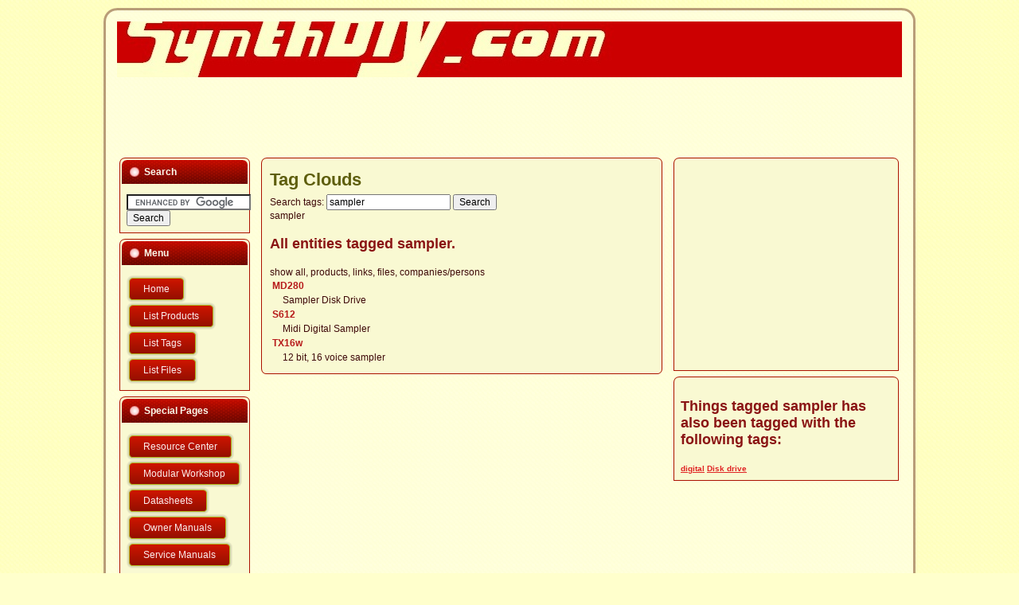

--- FILE ---
content_type: text/html
request_url: http://www.synthdiy.com/show/tags.asp?tag=sampler
body_size: 4731
content:


<!-- include file="default_code.asp" -->


<!DOCTYPE html PUBLIC "-//W3C//DTD XHTML 1.0 Transitional//EN" "http://www.w3.org/TR/xhtml1/DTD/xhtml1-transitional.dtd">
<html xmlns="http://www.w3.org/1999/xhtml" dir="ltr" lang="en-US" xml:lang="en">
<head>
	<meta http-equiv="Content-Type" content="text/html; charset=UTF-8" />
    <meta http-equiv="X-UA-Compatible" content="IE=EmulateIE7" />

	<title></title>
	<meta name="keywords" content="synth diy synthdiy drum machines drummachines effects electronic instruments analog analogue solder pcb stomp boxes ">
	<meta name="description" content="SynthDIY.com is a site dedicated to the creation of your own electronic musicla instruments. Here you can find datasheets and schematics for loads of synths drum machines, effects, etc etc. Add your own stuff, sell your stuff or build one of the designs added by others.">


    <script type="text/javascript" src="/script.js"></script>
	<script type="text/javascript" src="http://ajax.googleapis.com/ajax/libs/jquery/1.8.1/jquery.min.js"></script>
	<script type="text/javascript">
		(function() {
			function async_load(script_url){
				var protocol = ('https:' == document.location.protocol ? 'https://' : 'http://');
				var s = document.createElement('script'); s.src = protocol + script_url;
				var x = document.getElementsByTagName('script')[0]; x.parentNode.insertBefore(s, x);
			}
			bm_website_code = '8DA1832F3DF44793';
			jQuery(document).ready(function(){async_load('asset.pagefair.com/measure.min.js')});
			jQuery(document).ready(function(){async_load('asset.pagefair.net/ads.min.js')});
		})();
	</script>
	<script type="text/javascript">
	window.google_analytics_uacct = "UA-2241216-3";
	</script>
	<script type="text/javascript" src="https://apis.google.com/js/plusone.js"></script>    
    <link rel="stylesheet" href="/style.css" type="text/css" media="screen" />
    <!--[if IE 6]><link rel="stylesheet" href="/style.ie6.css" type="text/css" media="screen" /><![endif]-->
    <!--[if IE 7]><link rel="stylesheet" href="/style.ie7.css" type="text/css" media="screen" /><![endif]-->
	<script type="text/javascript">

	  var _gaq = _gaq || [];
	  _gaq.push(['_setAccount', 'UA-2241216-3']);
	  _gaq.push(['_trackPageview']);

	  (function() {
		var ga = document.createElement('script'); ga.type = 'text/javascript'; ga.async = true;
		ga.src = ('https:' == document.location.protocol ? 'https://ssl' : 'http://www') + '.google-analytics.com/ga.js';
		var s = document.getElementsByTagName('script')[0]; s.parentNode.insertBefore(ga, s);
	  })();

	</script>
</head>
<body>
<div id="art-page-background-simple-gradient">
    </div>
    <div id="art-page-background-glare">
        <div id="art-page-background-glare-image"></div>
    </div>
    <div id="art-main">
        <div class="art-Sheet">
            <div class="art-Sheet-tl"></div>
            <div class="art-Sheet-tr"></div>
            <div class="art-Sheet-bl"></div>
            <div class="art-Sheet-br"></div>
            <div class="art-Sheet-tc"></div>
            <div class="art-Sheet-bc"></div>
            <div class="art-Sheet-cl"></div>
            <div class="art-Sheet-cr"></div>
            <div class="art-Sheet-cc"></div>
            <div class="art-Sheet-body">
                <div class="art-Header">
                    <a href="/">
					<div class="art-Header-jpeg"></div>
                    <div class="art-Logo">                        
                    </div></a>
                </div>
				
				<script async src="//pagead2.googlesyndication.com/pagead/js/adsbygoogle.js"></script>
<!-- SynthDIY 970x90 -->
<ins class="adsbygoogle"
     style="display:inline-block;width:970px;height:90px"
     data-ad-client="ca-pub-3128443930277141"
     data-ad-slot="1783698853"></ins>
<script>
(adsbygoogle = window.adsbygoogle || []).push({});
</script>
				
				
                <div class="art-contentLayout">
                    <div class="art-sidebar1">
					
						<div class="art-Block">
                            <div class="art-Block-tl"></div>
                            <div class="art-Block-tr"></div>
                            <div class="art-Block-bl"></div>
                            <div class="art-Block-br"></div>
                            <div class="art-Block-tc"></div>
                            <div class="art-Block-bc"></div>
                            <div class="art-Block-cl"></div>
                            <div class="art-Block-cr"></div>
                            <div class="art-Block-cc"></div>
							<div class="art-Block-body">
									<div class="art-BlockHeader">
										<div class="l"></div>
										<div class="r"></div>
										<div class="art-header-tag-icon">
											<div class="t">Search</div>
										</div>
									</div><div class="art-BlockContent">
										<div class="art-BlockContent-body">
											<!-- block-content --> 

											<script type="text/javascript" src="http://www.google.com/jsapi"></script>
											<script type="text/javascript">
											  google.load('search', '1');
											  google.setOnLoadCallback(function() {
												google.search.CustomSearchControl.attachAutoCompletion(
												  '004930446731994306176:_czgf45n1-c',
												  document.getElementById('q'),
												  'cse-search-box');
											  });
											</script>
											<form action="http://SynthDIY.com/search " id="cse-search-box">
											  <div>
												<input type="hidden" name="cx" value="004930446731994306176:_czgf45n1-c" />
												<input type="hidden" name="cof" value="FORID:11" />
												<input type="hidden" name="ie" value="UTF-8" />
												<input type="text" name="q" id="q" autocomplete="off" size="20" />
												<input type="submit" name="sa" value="Search" />
											  </div>
											</form>
											<script type="text/javascript" src="http://www.google.com/cse/brand?form=cse-search-box&lang=en"></script>

											<!-- /block-content --> 
											
											
										</div>
									</div>
								</div>
							</div>
					
                        <div class="art-Block">
                            <div class="art-Block-tl"></div>
                            <div class="art-Block-tr"></div>
                            <div class="art-Block-bl"></div>
                            <div class="art-Block-br"></div>
                            <div class="art-Block-tc"></div>
                            <div class="art-Block-bc"></div>
                            <div class="art-Block-cl"></div>
                            <div class="art-Block-cr"></div>
                            <div class="art-Block-cc"></div>
                            <div class="art-Block-body">
                                <div class="art-BlockHeader">
                                    <div class="l"></div>
                                    <div class="r"></div>
                                    <div class="art-header-tag-icon">
                                        <div class="t">Menu</div>
                                    </div>
                                </div><div class="art-BlockContent">
                                    <div class="art-BlockContent-body">
                                        <div><form>
                                        <span class="art-button-wrapper">
                                        	<span class="l"> </span>
                                        	<span class="r"> </span>
                                        	<input class="art-button" type="button" name="home" value="Home" onClick="parent.location='/'" />
                                        </span>
										<span class="art-button-wrapper">
                                        	<span class="l"> </span>
                                        	<span class="r"> </span>
                                        	<input class="art-button" type="button" name="listproducts" value="List Products" onClick="parent.location='/show/showproducts.asp'" />
                                        </span>
										<span class="art-button-wrapper">
                                        	<span class="l"> </span>
                                        	<span class="r"> </span>
                                        	<input class="art-button" type="button" name="listtags" value="List Tags" onClick="parent.location='/show/tags.asp'" />
                                        </span>
                                        <span class="art-button-wrapper">
                                        	<span class="l"> </span>
                                        	<span class="r"> </span>
                                        	<input class="art-button" type="button" name="listfiles" value="List Files" onClick="parent.location='/show/files.asp'" />
                                        </span>
										</form></div>
                                    </div>
                                </div>
                            </div>
                        </div>
						
						<div class="art-Block">
                            <div class="art-Block-tl"></div>
                            <div class="art-Block-tr"></div>
                            <div class="art-Block-bl"></div>
                            <div class="art-Block-br"></div>
                            <div class="art-Block-tc"></div>
                            <div class="art-Block-bc"></div>
                            <div class="art-Block-cl"></div>
                            <div class="art-Block-cr"></div>
                            <div class="art-Block-cc"></div>
                            <div class="art-Block-body">
                                <div class="art-BlockHeader">
                                    <div class="l"></div>
                                    <div class="r"></div>
                                    <div class="art-header-tag-icon">
                                        <div class="t">Special Pages</div>
                                    </div>
                                </div><div class="art-BlockContent">
                                    <div class="art-BlockContent-body">
                                        <div><form>
										<span class="art-button-wrapper">
                                        	<span class="l"> </span>
                                        	<span class="r"> </span>
                                        	<input class="art-button" type="button" name="Resource Center" value="Resource Center" onClick="parent.location='/pages/resourcecenter.asp'" />
                                        </span>
										<span class="art-button-wrapper">
                                        	<span class="l"> </span>
                                        	<span class="r"> </span>
                                        	<input class="art-button" type="button" name="Modular Workshop" value="Modular Workshop" onClick="parent.location='/pages/modular_workshop.asp'" />
                                        </span>
                                        <span class="art-button-wrapper">
                                        	<span class="l"> </span>
                                        	<span class="r"> </span>
                                        	<input class="art-button" type="button" name="Datasheets" value="Datasheets" onClick="parent.location='/pages/datasheets.asp'" />
                                        </span>
										<span class="art-button-wrapper">
                                        	<span class="l"> </span>
                                        	<span class="r"> </span>
                                        	<input class="art-button" type="button" name="Owner Manuals" value="Owner Manuals" onClick="parent.location='/pages/ownersmanuals.asp'" />
                                        </span>
										<span class="art-button-wrapper">
                                        	<span class="l"> </span>
                                        	<span class="r"> </span>
                                        	<input class="art-button" type="button" name="Service Manuals" value="Service Manuals" onClick="parent.location='/pages/servicemanuals.asp'" />
                                        </span>
										
										</form></div>
                                    </div>
                                </div>
                            </div>
                        </div>
						
						
                        <div class="art-Block">
                            <div class="art-Block-tl"></div>
                            <div class="art-Block-tr"></div>
                            <div class="art-Block-bl"></div>
                            <div class="art-Block-br"></div>
                            <div class="art-Block-tc"></div>
                            <div class="art-Block-bc"></div>
                            <div class="art-Block-cl"></div>
                            <div class="art-Block-cr"></div>
                            <div class="art-Block-cc"></div>
							<div class="art-Block-body">
									<div class="art-BlockHeader">
										<div class="l"></div>
										<div class="r"></div>
										<div class="art-header-tag-icon">
											<div class="t">Login</div>
										</div>
									</div><div class="art-BlockContent">
										<div class="art-BlockContent-body">
													
											<div><form method="post" id="loginform" action="/security/login.asp">
											Username:<input type="text" name="username" id="s" style="width: 95%;" maxlength="20">
											Password:<input type="password" name="password" id="s" style="width: 95%;" size="13" maxlength="20">
											Remember me <input type="checkbox" name="remember_me" value="yes" alt="Remember me on this computer" />
											<span class="art-button-wrapper">
												<span class="l"> </span>
												<span class="r"> </span>
												<input class="art-button" type="submit" name="Login" value="Login"/>
											</span>
											<br /><a href="/security/newuser.asp">Not a member? Join us for free!</a>
											<br /><a href="/security/forgot.asp">Forgotten login/password?</a>
											</form></div>
											
										</div>
									</div>
								</div>
							</div>
						<div class="art-Block">
                            <div class="art-Block-body">
                                <div class="art-BlockContent">
                                    	<center>
                                        
<script type="text/javascript"><!--
google_ad_client = "ca-pub-3128443930277141";
/* SynthDIY 160x600 */
google_ad_slot = "3620714566";
google_ad_width = 160;
google_ad_height = 600;
//-->
</script>
<script type="text/javascript"
src="http://pagead2.googlesyndication.com/pagead/show_ads.js">
</script>

										</center>
                                    
                                </div>
                            </div>
                        </div>
						
						<!--include virtual="inc/google_cse_block.asp"-->
                    </div>

<!-- include virtual="/inc/menu.asp" -->
					<div class="art-content">
                        <div class="art-Post">
                            <div class="art-Post-tl"></div>
                            <div class="art-Post-tr"></div>
                            <div class="art-Post-bl"></div>
                            <div class="art-Post-br"></div>
                            <div class="art-Post-tc"></div>
                            <div class="art-Post-bc"></div>
                            <div class="art-Post-cl"></div>
                            <div class="art-Post-cr"></div>
                            <div class="art-Post-cc"></div>
                            <div class="art-Post-body">
                        <div class="art-Post-inner">
                            <h1 class="art-PostHeaderIcon-wrapper">
                                <span class="art-PostHeader">Tag Clouds</span>
                            </h1>
                            <div class="art-PostContent">

<form method="post" action="tags.asp" name="addentity">
	Search tags: <input type="text" name="tag" value="sampler">
	<!--<input type="hidden" name="topcategory" value="117">-->
	<input type="submit" value="Search" />
</form>
sampler
	<h3>All entities tagged sampler. </h3>

show all, products, links, files, companies/persons
<table>


			<tr><td colspan="2"><a href="/show/?id=1969">MD280</a></td>
			
				<tr><td>&nbsp;&nbsp;&nbsp;</td><td>Sampler Disk Drive  </td></tr>
			
			<tr><td colspan="2"><a href="/show/?id=1967">S612</a></td>
			
				<tr><td>&nbsp;&nbsp;&nbsp;</td><td>Midi Digital Sampler  </td></tr>
			
			<tr><td colspan="2"><a href="/show/?id=346">TX16w</a></td>
			
				<tr><td>&nbsp;&nbsp;&nbsp;</td><td>12 bit, 16 voice sampler  </td></tr>
			

</table>




</div>
                            <div class="cleared"></div>
	
	
	
</div></div></div></div>

<div class="art-sidebar2">
							

						
						<div class="art-Block">
                            <div class="art-Block-tl"></div>
                            <div class="art-Block-tr"></div>
                            <div class="art-Block-bl"></div>
                            <div class="art-Block-br"></div>
                            <div class="art-Block-tc"></div>
                            <div class="art-Block-bc"></div>
                            <div class="art-Block-cl"></div>
                            <div class="art-Block-cr"></div>
                            <div class="art-Block-cc"></div>
                            <div class="art-Block-body">
                                <div class="art-BlockContent">
                                    <div class="art-BlockContent-body">
                                        <center>

<script type="text/javascript"><!--
google_ad_client = "ca-pub-3128443930277141";
/* SynthDIY 250x250 */
google_ad_slot = "0289421180";
google_ad_width = 250;
google_ad_height = 250;
//-->
</script>
<script type="text/javascript"
src="http://pagead2.googlesyndication.com/pagead/show_ads.js">
</script>
</center>
                                    </div>
                                </div>
                            </div>
                        </div>
						
						<div class="art-Block">
                            <div class="art-Block-tl"></div>
                            <div class="art-Block-tr"></div>
                            <div class="art-Block-bl"></div>
                            <div class="art-Block-br"></div>
                            <div class="art-Block-tc"></div>
                            <div class="art-Block-bc"></div>
                            <div class="art-Block-cl"></div>
                            <div class="art-Block-cr"></div>
                            <div class="art-Block-cc"></div>
                            <div class="art-Block-body">
                                <div class="art-BlockContent">
                                    <div class="art-BlockContent-body">
                                        <h3>Things tagged <b>sampler</b> has also been tagged with the following tags:</h3><a href="/show/tags.asp?tag=digital" style="font-size:81%" title="1 products have been tagged with digital">digital</a> <a href="/show/tags.asp?tag=Disk drive" style="font-size:81%" title="1 products have been tagged with Disk drive">Disk drive</a> 
                                    </div>
                                </div>
                            </div>
                        </div>
						
					</div>
                </div> <!-- art-contentLayout -->
				
	
	
				
				
                <div class="cleared"></div><div class="art-Footer">
                    <div class="art-Footer-inner">
                        <!--<a href="#" class="art-rss-tag-icon" title="RSS"></a>-->
                        <div class="art-Footer-text">
                            <p><!--<a href="#">Contact Us</a> | <a href="#">Terms of Use</a>-->
                                All trademarks are the property of their respective owners<br />
								</p>
                        </div>
                    </div>
                    <div class="art-Footer-background"></div>
                </div>
            </div>
        </div>
        <div class="cleared"></div>
        <p class="art-page-footer"><a href="http://www.sourcerystudios.se/">zEntity application</a> created by Kristian Blåsol @ Sourcery Studios.</p>
    </div>

</body>
</html>


--- FILE ---
content_type: text/html; charset=utf-8
request_url: https://www.google.com/recaptcha/api2/aframe
body_size: 116
content:
<!DOCTYPE HTML><html><head><meta http-equiv="content-type" content="text/html; charset=UTF-8"></head><body><script nonce="17Rcem6KK6up-rqq9Pm-Mw">/** Anti-fraud and anti-abuse applications only. See google.com/recaptcha */ try{var clients={'sodar':'https://pagead2.googlesyndication.com/pagead/sodar?'};window.addEventListener("message",function(a){try{if(a.source===window.parent){var b=JSON.parse(a.data);var c=clients[b['id']];if(c){var d=document.createElement('img');d.src=c+b['params']+'&rc='+(localStorage.getItem("rc::a")?sessionStorage.getItem("rc::b"):"");window.document.body.appendChild(d);sessionStorage.setItem("rc::e",parseInt(sessionStorage.getItem("rc::e")||0)+1);localStorage.setItem("rc::h",'1768618400788');}}}catch(b){}});window.parent.postMessage("_grecaptcha_ready", "*");}catch(b){}</script></body></html>